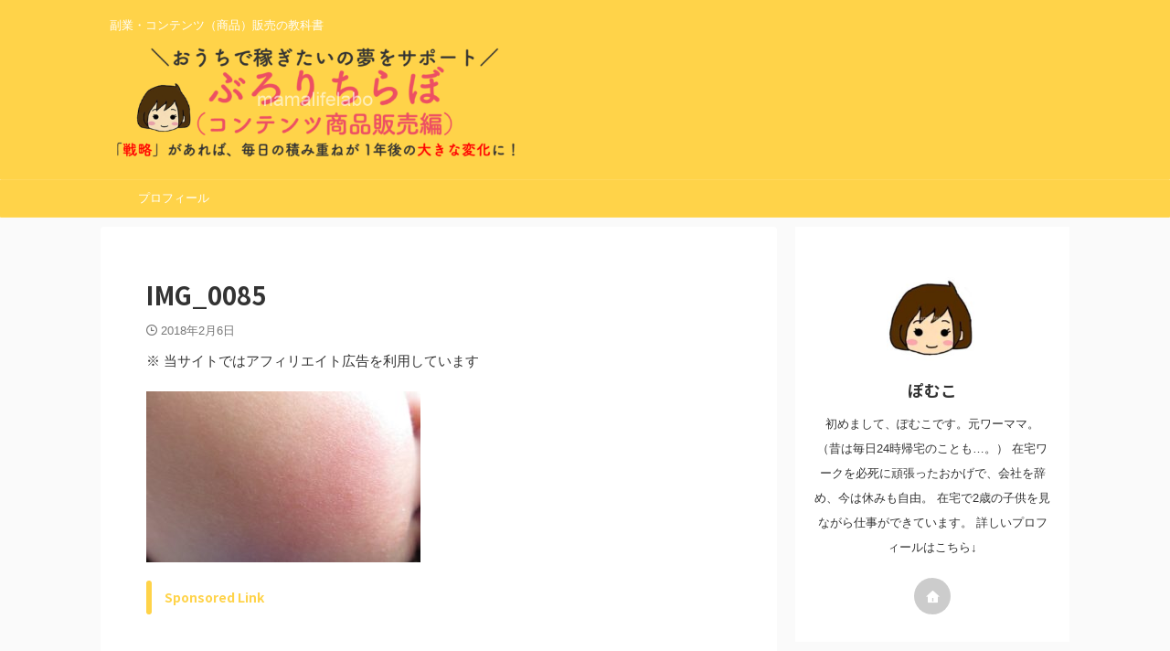

--- FILE ---
content_type: text/html; charset=UTF-8
request_url: https://mamalifelabo.com/img_0085/
body_size: 13421
content:

<!DOCTYPE html>
<!--[if lt IE 7]>
<html class="ie6" lang="ja"
	prefix="og: https://ogp.me/ns#" > <![endif]-->
<!--[if IE 7]>
<html class="i7" lang="ja"
	prefix="og: https://ogp.me/ns#" > <![endif]-->
<!--[if IE 8]>
<html class="ie" lang="ja"
	prefix="og: https://ogp.me/ns#" > <![endif]-->
<!--[if gt IE 8]><!-->
<html lang="ja"
	prefix="og: https://ogp.me/ns#"  class="s-navi-search-overlay  toc-style-default">
	<!--<![endif]-->
	<head prefix="og: http://ogp.me/ns# fb: http://ogp.me/ns/fb# article: http://ogp.me/ns/article#">
		
	<!-- Global site tag (gtag.js) - Google Analytics -->
	<script async src="https://www.googletagmanager.com/gtag/js?id=UA-104101542-6"></script>
	<script>
	  window.dataLayer = window.dataLayer || [];
	  function gtag(){dataLayer.push(arguments);}
	  gtag('js', new Date());

	  gtag('config', 'UA-104101542-6');
	</script>
			<meta charset="UTF-8" >
		<meta name="viewport" content="width=device-width,initial-scale=1.0,user-scalable=no,viewport-fit=cover">
		<meta name="format-detection" content="telephone=no" >
		<meta name="referrer" content="no-referrer-when-downgrade"/>

					<meta name="robots" content="noindex,follow">
		
		<link rel="alternate" type="application/rss+xml" title="ぶろりちらぼーサービス・コンテンツ販売戦略 RSS Feed" href="https://mamalifelabo.com/feed/" />
		<link rel="pingback" href="https://mamalifelabo.com/xmlrpc.php" >
		<!--[if lt IE 9]>
		<script src="https://mamalifelabo.com/wp-content/themes/affinger/js/html5shiv.js"></script>
		<![endif]-->
				
		<!-- All in One SEO 4.1.5.3 -->
		<meta name="robots" content="max-image-preview:large" />
		<meta property="og:locale" content="ja_JP" />
		<meta property="og:site_name" content="ぶろりちらぼーサービス・コンテンツ販売戦略 - 副業・コンテンツ（商品）販売の教科書" />
		<meta property="og:type" content="article" />
		<meta property="og:title" content="IMG_0085 - ぶろりちらぼーサービス・コンテンツ販売戦略" />
		<meta property="article:published_time" content="2018-02-06T14:44:46+00:00" />
		<meta property="article:modified_time" content="2018-02-06T14:44:46+00:00" />
		<meta name="twitter:card" content="summary" />
		<meta name="twitter:domain" content="mamalifelabo.com" />
		<meta name="twitter:title" content="IMG_0085 - ぶろりちらぼーサービス・コンテンツ販売戦略" />
		<script type="application/ld+json" class="aioseo-schema">
			{"@context":"https:\/\/schema.org","@graph":[{"@type":"WebSite","@id":"https:\/\/mamalifelabo.com\/#website","url":"https:\/\/mamalifelabo.com\/","name":"\u3076\u308d\u308a\u3061\u3089\u307c\u30fc\u30b5\u30fc\u30d3\u30b9\u30fb\u30b3\u30f3\u30c6\u30f3\u30c4\u8ca9\u58f2\u6226\u7565","description":"\u526f\u696d\u30fb\u30b3\u30f3\u30c6\u30f3\u30c4\uff08\u5546\u54c1\uff09\u8ca9\u58f2\u306e\u6559\u79d1\u66f8","inLanguage":"ja","publisher":{"@id":"https:\/\/mamalifelabo.com\/#organization"}},{"@type":"Organization","@id":"https:\/\/mamalifelabo.com\/#organization","name":"\u3076\u308d\u308a\u3061\u3089\u307c\u30fc\u30b5\u30fc\u30d3\u30b9\u30fb\u30b3\u30f3\u30c6\u30f3\u30c4\u8ca9\u58f2\u6226\u7565","url":"https:\/\/mamalifelabo.com\/"},{"@type":"BreadcrumbList","@id":"https:\/\/mamalifelabo.com\/img_0085\/#breadcrumblist","itemListElement":[{"@type":"ListItem","@id":"https:\/\/mamalifelabo.com\/#listItem","position":1,"item":{"@type":"WebPage","@id":"https:\/\/mamalifelabo.com\/","name":"\u30db\u30fc\u30e0","description":"\u30de\u30de\u306e\u304a\u5f79\u7acb\u3061\u60c5\u5831","url":"https:\/\/mamalifelabo.com\/"},"nextItem":"https:\/\/mamalifelabo.com\/img_0085\/#listItem"},{"@type":"ListItem","@id":"https:\/\/mamalifelabo.com\/img_0085\/#listItem","position":2,"item":{"@type":"WebPage","@id":"https:\/\/mamalifelabo.com\/img_0085\/","name":"IMG_0085","url":"https:\/\/mamalifelabo.com\/img_0085\/"},"previousItem":"https:\/\/mamalifelabo.com\/#listItem"}]},{"@type":"Person","@id":"https:\/\/mamalifelabo.com\/author\/petitmamadayo\/#author","url":"https:\/\/mamalifelabo.com\/author\/petitmamadayo\/","name":"\u307d\u3080\u3053","image":{"@type":"ImageObject","@id":"https:\/\/mamalifelabo.com\/img_0085\/#authorImage","url":"https:\/\/mamalifelabo.com\/wp-content\/uploads\/2021\/10\/\u30fb\u307b\u309a\u3080\u3053\u4eba-96x96.jpg","width":96,"height":96,"caption":"\u307d\u3080\u3053"}},{"@type":"ItemPage","@id":"https:\/\/mamalifelabo.com\/img_0085\/#itempage","url":"https:\/\/mamalifelabo.com\/img_0085\/","name":"IMG_0085 - \u3076\u308d\u308a\u3061\u3089\u307c\u30fc\u30b5\u30fc\u30d3\u30b9\u30fb\u30b3\u30f3\u30c6\u30f3\u30c4\u8ca9\u58f2\u6226\u7565","inLanguage":"ja","isPartOf":{"@id":"https:\/\/mamalifelabo.com\/#website"},"breadcrumb":{"@id":"https:\/\/mamalifelabo.com\/img_0085\/#breadcrumblist"},"author":"https:\/\/mamalifelabo.com\/author\/petitmamadayo\/#author","creator":"https:\/\/mamalifelabo.com\/author\/petitmamadayo\/#author","datePublished":"2018-02-06T14:44:46+09:00","dateModified":"2018-02-06T14:44:46+09:00"}]}
		</script>
		<!-- All in One SEO -->

<title>IMG_0085 - ぶろりちらぼーサービス・コンテンツ販売戦略</title>
<link rel='dns-prefetch' href='//secure.gravatar.com' />
<link rel='dns-prefetch' href='//ajax.googleapis.com' />
<link rel='dns-prefetch' href='//v0.wordpress.com' />
<link rel='stylesheet' id='wp-customer-reviews-3-frontend-css'  href='https://mamalifelabo.com/wp-content/plugins/wp-customer-reviews/css/wp-customer-reviews.css?ver=3.6.2' type='text/css' media='all' />
<link rel='stylesheet' id='wp-block-library-css'  href='https://mamalifelabo.com/wp-includes/css/dist/block-library/style.min.css?ver=6.0' type='text/css' media='all' />
<style id='wp-block-library-inline-css' type='text/css'>
.has-text-align-justify{text-align:justify;}
</style>
<link rel='stylesheet' id='mediaelement-css'  href='https://mamalifelabo.com/wp-includes/js/mediaelement/mediaelementplayer-legacy.min.css?ver=4.2.16' type='text/css' media='all' />
<link rel='stylesheet' id='wp-mediaelement-css'  href='https://mamalifelabo.com/wp-includes/js/mediaelement/wp-mediaelement.min.css?ver=6.0' type='text/css' media='all' />
<style id='global-styles-inline-css' type='text/css'>
body{--wp--preset--color--black: #000000;--wp--preset--color--cyan-bluish-gray: #abb8c3;--wp--preset--color--white: #ffffff;--wp--preset--color--pale-pink: #f78da7;--wp--preset--color--vivid-red: #cf2e2e;--wp--preset--color--luminous-vivid-orange: #ff6900;--wp--preset--color--luminous-vivid-amber: #fcb900;--wp--preset--color--light-green-cyan: #eefaff;--wp--preset--color--vivid-green-cyan: #00d084;--wp--preset--color--pale-cyan-blue: #1DA1F2;--wp--preset--color--vivid-cyan-blue: #1877f2;--wp--preset--color--vivid-purple: #9b51e0;--wp--preset--color--soft-red: #e92f3d;--wp--preset--color--light-grayish-red: #fdf0f2;--wp--preset--color--vivid-yellow: #ffc107;--wp--preset--color--very-pale-yellow: #fffde7;--wp--preset--color--very-light-gray: #fafafa;--wp--preset--color--very-dark-gray: #313131;--wp--preset--color--original-color-a: #43a047;--wp--preset--color--original-color-b: #795548;--wp--preset--color--original-color-c: #ec407a;--wp--preset--color--original-color-d: #9e9d24;--wp--preset--gradient--vivid-cyan-blue-to-vivid-purple: linear-gradient(135deg,rgba(6,147,227,1) 0%,rgb(155,81,224) 100%);--wp--preset--gradient--light-green-cyan-to-vivid-green-cyan: linear-gradient(135deg,rgb(122,220,180) 0%,rgb(0,208,130) 100%);--wp--preset--gradient--luminous-vivid-amber-to-luminous-vivid-orange: linear-gradient(135deg,rgba(252,185,0,1) 0%,rgba(255,105,0,1) 100%);--wp--preset--gradient--luminous-vivid-orange-to-vivid-red: linear-gradient(135deg,rgba(255,105,0,1) 0%,rgb(207,46,46) 100%);--wp--preset--gradient--very-light-gray-to-cyan-bluish-gray: linear-gradient(135deg,rgb(238,238,238) 0%,rgb(169,184,195) 100%);--wp--preset--gradient--cool-to-warm-spectrum: linear-gradient(135deg,rgb(74,234,220) 0%,rgb(151,120,209) 20%,rgb(207,42,186) 40%,rgb(238,44,130) 60%,rgb(251,105,98) 80%,rgb(254,248,76) 100%);--wp--preset--gradient--blush-light-purple: linear-gradient(135deg,rgb(255,206,236) 0%,rgb(152,150,240) 100%);--wp--preset--gradient--blush-bordeaux: linear-gradient(135deg,rgb(254,205,165) 0%,rgb(254,45,45) 50%,rgb(107,0,62) 100%);--wp--preset--gradient--luminous-dusk: linear-gradient(135deg,rgb(255,203,112) 0%,rgb(199,81,192) 50%,rgb(65,88,208) 100%);--wp--preset--gradient--pale-ocean: linear-gradient(135deg,rgb(255,245,203) 0%,rgb(182,227,212) 50%,rgb(51,167,181) 100%);--wp--preset--gradient--electric-grass: linear-gradient(135deg,rgb(202,248,128) 0%,rgb(113,206,126) 100%);--wp--preset--gradient--midnight: linear-gradient(135deg,rgb(2,3,129) 0%,rgb(40,116,252) 100%);--wp--preset--duotone--dark-grayscale: url('#wp-duotone-dark-grayscale');--wp--preset--duotone--grayscale: url('#wp-duotone-grayscale');--wp--preset--duotone--purple-yellow: url('#wp-duotone-purple-yellow');--wp--preset--duotone--blue-red: url('#wp-duotone-blue-red');--wp--preset--duotone--midnight: url('#wp-duotone-midnight');--wp--preset--duotone--magenta-yellow: url('#wp-duotone-magenta-yellow');--wp--preset--duotone--purple-green: url('#wp-duotone-purple-green');--wp--preset--duotone--blue-orange: url('#wp-duotone-blue-orange');--wp--preset--font-size--small: 0.9px;--wp--preset--font-size--medium: 20px;--wp--preset--font-size--large: 1.5px;--wp--preset--font-size--x-large: 42px;--wp--preset--font-size--st-regular: 1px;--wp--preset--font-size--huge: 3px;}.has-black-color{color: var(--wp--preset--color--black) !important;}.has-cyan-bluish-gray-color{color: var(--wp--preset--color--cyan-bluish-gray) !important;}.has-white-color{color: var(--wp--preset--color--white) !important;}.has-pale-pink-color{color: var(--wp--preset--color--pale-pink) !important;}.has-vivid-red-color{color: var(--wp--preset--color--vivid-red) !important;}.has-luminous-vivid-orange-color{color: var(--wp--preset--color--luminous-vivid-orange) !important;}.has-luminous-vivid-amber-color{color: var(--wp--preset--color--luminous-vivid-amber) !important;}.has-light-green-cyan-color{color: var(--wp--preset--color--light-green-cyan) !important;}.has-vivid-green-cyan-color{color: var(--wp--preset--color--vivid-green-cyan) !important;}.has-pale-cyan-blue-color{color: var(--wp--preset--color--pale-cyan-blue) !important;}.has-vivid-cyan-blue-color{color: var(--wp--preset--color--vivid-cyan-blue) !important;}.has-vivid-purple-color{color: var(--wp--preset--color--vivid-purple) !important;}.has-black-background-color{background-color: var(--wp--preset--color--black) !important;}.has-cyan-bluish-gray-background-color{background-color: var(--wp--preset--color--cyan-bluish-gray) !important;}.has-white-background-color{background-color: var(--wp--preset--color--white) !important;}.has-pale-pink-background-color{background-color: var(--wp--preset--color--pale-pink) !important;}.has-vivid-red-background-color{background-color: var(--wp--preset--color--vivid-red) !important;}.has-luminous-vivid-orange-background-color{background-color: var(--wp--preset--color--luminous-vivid-orange) !important;}.has-luminous-vivid-amber-background-color{background-color: var(--wp--preset--color--luminous-vivid-amber) !important;}.has-light-green-cyan-background-color{background-color: var(--wp--preset--color--light-green-cyan) !important;}.has-vivid-green-cyan-background-color{background-color: var(--wp--preset--color--vivid-green-cyan) !important;}.has-pale-cyan-blue-background-color{background-color: var(--wp--preset--color--pale-cyan-blue) !important;}.has-vivid-cyan-blue-background-color{background-color: var(--wp--preset--color--vivid-cyan-blue) !important;}.has-vivid-purple-background-color{background-color: var(--wp--preset--color--vivid-purple) !important;}.has-black-border-color{border-color: var(--wp--preset--color--black) !important;}.has-cyan-bluish-gray-border-color{border-color: var(--wp--preset--color--cyan-bluish-gray) !important;}.has-white-border-color{border-color: var(--wp--preset--color--white) !important;}.has-pale-pink-border-color{border-color: var(--wp--preset--color--pale-pink) !important;}.has-vivid-red-border-color{border-color: var(--wp--preset--color--vivid-red) !important;}.has-luminous-vivid-orange-border-color{border-color: var(--wp--preset--color--luminous-vivid-orange) !important;}.has-luminous-vivid-amber-border-color{border-color: var(--wp--preset--color--luminous-vivid-amber) !important;}.has-light-green-cyan-border-color{border-color: var(--wp--preset--color--light-green-cyan) !important;}.has-vivid-green-cyan-border-color{border-color: var(--wp--preset--color--vivid-green-cyan) !important;}.has-pale-cyan-blue-border-color{border-color: var(--wp--preset--color--pale-cyan-blue) !important;}.has-vivid-cyan-blue-border-color{border-color: var(--wp--preset--color--vivid-cyan-blue) !important;}.has-vivid-purple-border-color{border-color: var(--wp--preset--color--vivid-purple) !important;}.has-vivid-cyan-blue-to-vivid-purple-gradient-background{background: var(--wp--preset--gradient--vivid-cyan-blue-to-vivid-purple) !important;}.has-light-green-cyan-to-vivid-green-cyan-gradient-background{background: var(--wp--preset--gradient--light-green-cyan-to-vivid-green-cyan) !important;}.has-luminous-vivid-amber-to-luminous-vivid-orange-gradient-background{background: var(--wp--preset--gradient--luminous-vivid-amber-to-luminous-vivid-orange) !important;}.has-luminous-vivid-orange-to-vivid-red-gradient-background{background: var(--wp--preset--gradient--luminous-vivid-orange-to-vivid-red) !important;}.has-very-light-gray-to-cyan-bluish-gray-gradient-background{background: var(--wp--preset--gradient--very-light-gray-to-cyan-bluish-gray) !important;}.has-cool-to-warm-spectrum-gradient-background{background: var(--wp--preset--gradient--cool-to-warm-spectrum) !important;}.has-blush-light-purple-gradient-background{background: var(--wp--preset--gradient--blush-light-purple) !important;}.has-blush-bordeaux-gradient-background{background: var(--wp--preset--gradient--blush-bordeaux) !important;}.has-luminous-dusk-gradient-background{background: var(--wp--preset--gradient--luminous-dusk) !important;}.has-pale-ocean-gradient-background{background: var(--wp--preset--gradient--pale-ocean) !important;}.has-electric-grass-gradient-background{background: var(--wp--preset--gradient--electric-grass) !important;}.has-midnight-gradient-background{background: var(--wp--preset--gradient--midnight) !important;}.has-small-font-size{font-size: var(--wp--preset--font-size--small) !important;}.has-medium-font-size{font-size: var(--wp--preset--font-size--medium) !important;}.has-large-font-size{font-size: var(--wp--preset--font-size--large) !important;}.has-x-large-font-size{font-size: var(--wp--preset--font-size--x-large) !important;}
</style>
<link rel='stylesheet' id='yyi_rinker_stylesheet-css'  href='https://mamalifelabo.com/wp-content/plugins/yyi-rinker/css/style.css?v=1.1.4&#038;ver=6.0' type='text/css' media='all' />
<link rel='stylesheet' id='st-affiliate-manager-common-css'  href='https://mamalifelabo.com/wp-content/plugins/st-affiliate-manager/Resources/assets/css/common.css?ver=20211006' type='text/css' media='all' />
<link rel='stylesheet' id='st-pv-monitor-shortcode-css'  href='https://mamalifelabo.com/wp-content/plugins/st-pv-monitor/Resources/assets/css/shortcode.css?ver=20201211' type='text/css' media='all' />
<link rel='stylesheet' id='st-pv-monitor-common-css'  href='https://mamalifelabo.com/wp-content/plugins/st-pv-monitor/Resources/assets/css/common.css?ver=20201211' type='text/css' media='all' />
<link rel='stylesheet' id='normalize-css'  href='https://mamalifelabo.com/wp-content/themes/affinger/css/normalize.css?ver=1.5.9' type='text/css' media='all' />
<link rel='stylesheet' id='st_svg-css'  href='https://mamalifelabo.com/wp-content/themes/affinger/st_svg/style.css?ver=6.0' type='text/css' media='all' />
<link rel='stylesheet' id='slick-css'  href='https://mamalifelabo.com/wp-content/themes/affinger/vendor/slick/slick.css?ver=1.8.0' type='text/css' media='all' />
<link rel='stylesheet' id='slick-theme-css'  href='https://mamalifelabo.com/wp-content/themes/affinger/vendor/slick/slick-theme.css?ver=1.8.0' type='text/css' media='all' />
<link rel='stylesheet' id='fonts-googleapis-notosansjp-css'  href='//fonts.googleapis.com/css?family=Noto+Sans+JP%3A400%2C700&#038;display=swap&#038;subset=japanese&#038;ver=6.0' type='text/css' media='all' />
<link rel='stylesheet' id='style-css'  href='https://mamalifelabo.com/wp-content/themes/affinger/style.css?ver=6.0' type='text/css' media='all' />
<link rel='stylesheet' id='child-style-css'  href='https://mamalifelabo.com/wp-content/themes/affinger-child/style.css?ver=6.0' type='text/css' media='all' />
<link rel='stylesheet' id='single-css'  href='https://mamalifelabo.com/wp-content/themes/affinger/st-rankcss.php' type='text/css' media='all' />
<link rel='stylesheet' id='aurora-heatmap-css'  href='https://mamalifelabo.com/wp-content/plugins/aurora-heatmap/style.css?ver=1.5.3' type='text/css' media='all' />
<link rel='stylesheet' id='st-themecss-css'  href='https://mamalifelabo.com/wp-content/themes/affinger/st-themecss-loader.php?ver=6.0' type='text/css' media='all' />
<link rel='stylesheet' id='jetpack_css-css'  href='https://mamalifelabo.com/wp-content/plugins/jetpack/css/jetpack.css?ver=10.4.2' type='text/css' media='all' />
<script type='text/javascript' src='//ajax.googleapis.com/ajax/libs/jquery/1.11.3/jquery.min.js?ver=1.11.3' id='jquery-js'></script>
<script type='text/javascript' src='https://mamalifelabo.com/wp-content/plugins/wp-customer-reviews/js/wp-customer-reviews.js?ver=3.6.2' id='wp-customer-reviews-3-frontend-js'></script>
<script type='text/javascript' src='https://mamalifelabo.com/wp-content/plugins/aurora-heatmap/js/mobile-detect.min.js?ver=1.4.4' id='mobile-detect-js'></script>
<script type='text/javascript' id='aurora-heatmap-reporter-js-extra'>
/* <![CDATA[ */
var aurora_heatmap_reporter = {"ajax_url":"https:\/\/mamalifelabo.com\/wp-admin\/admin-ajax.php","action":"aurora_heatmap","interval":"10","stacks":"10","reports":"click_pc,click_mobile","debug":"0","ajax_delay_time":"3000"};
/* ]]> */
</script>
<script type='text/javascript' src='https://mamalifelabo.com/wp-content/plugins/aurora-heatmap/js/reporter.js?ver=1.5.3' id='aurora-heatmap-reporter-js'></script>
<link rel="https://api.w.org/" href="https://mamalifelabo.com/wp-json/" /><link rel="alternate" type="application/json" href="https://mamalifelabo.com/wp-json/wp/v2/media/3855" /><link rel='shortlink' href='https://wp.me/aaOyFt-10b' />
<link rel="alternate" type="application/json+oembed" href="https://mamalifelabo.com/wp-json/oembed/1.0/embed?url=https%3A%2F%2Fmamalifelabo.com%2Fimg_0085%2F" />
<link rel="alternate" type="text/xml+oembed" href="https://mamalifelabo.com/wp-json/oembed/1.0/embed?url=https%3A%2F%2Fmamalifelabo.com%2Fimg_0085%2F&#038;format=xml" />
<script type="text/javascript" language="javascript">
    var vc_pid = "885320921";
</script><script type="text/javascript" src="//aml.valuecommerce.com/vcdal.js" async></script><style>
.yyi-rinker-images {
    display: flex;
    justify-content: center;
    align-items: center;
    position: relative;

}
div.yyi-rinker-image img.yyi-rinker-main-img.hidden {
    display: none;
}

.yyi-rinker-images-arrow {
    cursor: pointer;
    position: absolute;
    top: 50%;
    display: block;
    margin-top: -11px;
    opacity: 0.6;
    width: 22px;
}

.yyi-rinker-images-arrow-left{
    left: -10px;
}
.yyi-rinker-images-arrow-right{
    right: -10px;
}

.yyi-rinker-images-arrow-left.hidden {
    display: none;
}

.yyi-rinker-images-arrow-right.hidden {
    display: none;
}
div.yyi-rinker-contents.yyi-rinker-design-tate  div.yyi-rinker-box{
    flex-direction: column;
}

div.yyi-rinker-contents.yyi-rinker-design-slim div.yyi-rinker-box .yyi-rinker-links {
    flex-direction: column;
}

div.yyi-rinker-contents.yyi-rinker-design-slim div.yyi-rinker-info {
    width: 100%;
}

div.yyi-rinker-contents.yyi-rinker-design-slim .yyi-rinker-title {
    text-align: center;
}

div.yyi-rinker-contents.yyi-rinker-design-slim .yyi-rinker-links {
    text-align: center;
}
div.yyi-rinker-contents.yyi-rinker-design-slim .yyi-rinker-image {
    margin: auto;
}

div.yyi-rinker-contents.yyi-rinker-design-slim div.yyi-rinker-info ul.yyi-rinker-links li {
	align-self: stretch;
}
div.yyi-rinker-contents.yyi-rinker-design-slim div.yyi-rinker-box div.yyi-rinker-info {
	padding: 0;
}
div.yyi-rinker-contents.yyi-rinker-design-slim div.yyi-rinker-box {
	flex-direction: column;
	padding: 14px 5px 0;
}

.yyi-rinker-design-slim div.yyi-rinker-box div.yyi-rinker-info {
	text-align: center;
}

.yyi-rinker-design-slim div.price-box span.price {
	display: block;
}

div.yyi-rinker-contents.yyi-rinker-design-slim div.yyi-rinker-info div.yyi-rinker-title a{
	font-size:16px;
}

div.yyi-rinker-contents.yyi-rinker-design-slim ul.yyi-rinker-links li.amazonkindlelink:before,  div.yyi-rinker-contents.yyi-rinker-design-slim ul.yyi-rinker-links li.amazonlink:before,  div.yyi-rinker-contents.yyi-rinker-design-slim ul.yyi-rinker-links li.rakutenlink:before,  div.yyi-rinker-contents.yyi-rinker-design-slim ul.yyi-rinker-links li.yahoolink:before {
	font-size:12px;
}

div.yyi-rinker-contents.yyi-rinker-design-slim ul.yyi-rinker-links li a {
	font-size: 13px;
}
.entry-content ul.yyi-rinker-links li {
	padding: 0;
}

				</style><style type='text/css'>img#wpstats{display:none}</style>
		<meta name="google-site-verification" content="imSa_a1HP82dMwv8oR7F3BkVo53ZMZE6YBqOLuhxAms" />
<style type="text/css">.broken_link, a.broken_link {
	text-decoration: line-through;
}</style><link rel="icon" href="https://mamalifelabo.com/wp-content/uploads/2021/10/cropped-・喜ぶ-32x32.png?v=1634864110" sizes="32x32" />
<link rel="icon" href="https://mamalifelabo.com/wp-content/uploads/2021/10/cropped-・喜ぶ-192x192.png?v=1634864110" sizes="192x192" />
<link rel="apple-touch-icon" href="https://mamalifelabo.com/wp-content/uploads/2021/10/cropped-・喜ぶ-180x180.png?v=1634864110" />
<meta name="msapplication-TileImage" content="https://mamalifelabo.com/wp-content/uploads/2021/10/cropped-・喜ぶ-270x270.png?v=1634864110" />
		
<!-- OGP -->

<meta property="og:type" content="article">
<meta property="og:title" content="IMG_0085">
<meta property="og:url" content="https://mamalifelabo.com/img_0085/">
<meta property="og:description" content="">
<meta property="og:site_name" content="ぶろりちらぼーサービス・コンテンツ販売戦略">
<meta property="og:image" content="https://mamalifelabo.com/wp-content/uploads/2018/02/IMG_0085-300x187.jpg">


	<meta property="article:published_time" content="2018-02-06T23:44:46+09:00" />
		<meta property="article:author" content="ぽむこ" />

				<meta name="twitter:card" content="summary_large_image">
	
	<meta name="twitter:site" content="@pomukoburorich">
	<meta name="twitter:title" content="IMG_0085">
	<meta name="twitter:description" content="">
	<meta name="twitter:image" content="https://mamalifelabo.com/wp-content/uploads/2018/02/IMG_0085-300x187.jpg">
<!-- /OGP -->
		


<script>
	(function (window, document, $, undefined) {
		'use strict';

		var SlideBox = (function () {
			/**
			 * @param $element
			 *
			 * @constructor
			 */
			function SlideBox($element) {
				this._$element = $element;
			}

			SlideBox.prototype.$content = function () {
				return this._$element.find('[data-st-slidebox-content]');
			};

			SlideBox.prototype.$toggle = function () {
				return this._$element.find('[data-st-slidebox-toggle]');
			};

			SlideBox.prototype.$icon = function () {
				return this._$element.find('[data-st-slidebox-icon]');
			};

			SlideBox.prototype.$text = function () {
				return this._$element.find('[data-st-slidebox-text]');
			};

			SlideBox.prototype.is_expanded = function () {
				return !!(this._$element.filter('[data-st-slidebox-expanded="true"]').length);
			};

			SlideBox.prototype.expand = function () {
				var self = this;

				this.$content().slideDown()
					.promise()
					.then(function () {
						var $icon = self.$icon();
						var $text = self.$text();

						$icon.removeClass($icon.attr('data-st-slidebox-icon-collapsed'))
							.addClass($icon.attr('data-st-slidebox-icon-expanded'))

						$text.text($text.attr('data-st-slidebox-text-expanded'))

						self._$element.removeClass('is-collapsed')
							.addClass('is-expanded');

						self._$element.attr('data-st-slidebox-expanded', 'true');
					});
			};

			SlideBox.prototype.collapse = function () {
				var self = this;

				this.$content().slideUp()
					.promise()
					.then(function () {
						var $icon = self.$icon();
						var $text = self.$text();

						$icon.removeClass($icon.attr('data-st-slidebox-icon-expanded'))
							.addClass($icon.attr('data-st-slidebox-icon-collapsed'))

						$text.text($text.attr('data-st-slidebox-text-collapsed'))

						self._$element.removeClass('is-expanded')
							.addClass('is-collapsed');

						self._$element.attr('data-st-slidebox-expanded', 'false');
					});
			};

			SlideBox.prototype.toggle = function () {
				if (this.is_expanded()) {
					this.collapse();
				} else {
					this.expand();
				}
			};

			SlideBox.prototype.add_event_listeners = function () {
				var self = this;

				this.$toggle().on('click', function (event) {
					self.toggle();
				});
			};

			SlideBox.prototype.initialize = function () {
				this.add_event_listeners();
			};

			return SlideBox;
		}());

		function on_ready() {
			var slideBoxes = [];

			$('[data-st-slidebox]').each(function () {
				var $element = $(this);
				var slideBox = new SlideBox($element);

				slideBoxes.push(slideBox);

				slideBox.initialize();
			});

			return slideBoxes;
		}

		$(on_ready);
	}(window, window.document, jQuery));
</script>

	<script>
		jQuery(function(){
		jQuery('.post h2:not([class^="is-style-st-heading-custom-"]):not([class*=" is-style-st-heading-custom-"]):not(.st-css-no2) , .h2modoki').wrapInner('<span class="st-dash-design"></span>');
		})
	</script>
<script>
jQuery(function(){
  jQuery('#st-tab-menu li').on('click', function(){
    if(jQuery(this).not('active')){
      jQuery(this).addClass('active').siblings('li').removeClass('active');
      var index = jQuery('#st-tab-menu li').index(this);
      jQuery('#st-tab-menu + #st-tab-box div').eq(index).addClass('active').siblings('div').removeClass('active');
    }
  });
});
</script>

<script>
	jQuery(function(){
		jQuery("#toc_container:not(:has(ul ul))").addClass("only-toc");
		jQuery(".st-ac-box ul:has(.cat-item)").each(function(){
			jQuery(this).addClass("st-ac-cat");
		});
	});
</script>

<script>
	jQuery(function(){
						jQuery('.st-star').parent('.rankh4').css('padding-bottom','5px'); // スターがある場合のランキング見出し調整
	});
</script>



	<script>
		$(function() {
			$('.is-style-st-paragraph-kaiwa').wrapInner('<span class="st-paragraph-kaiwa-text">');
		});
	</script>

	<script>
		$(function() {
			$('.is-style-st-paragraph-kaiwa-b').wrapInner('<span class="st-paragraph-kaiwa-text">');
		});
	</script>

<script>
	/* 段落スタイルを調整 */
	$(function() {
		$( '[class^="is-style-st-paragraph-"],[class*=" is-style-st-paragraph-"]' ).wrapInner( '<span class="st-noflex"></span>' );
	});
</script>

	<script>
		jQuery(function($) {
			$("p:empty").remove();
		});
	</script>

			</head>
	<body class="attachment attachment-template-default single single-attachment postid-3855 attachmentid-3855 attachment-jpeg not-front-page" >
				<div id="st-ami">
				<div id="wrapper" class="">
				<div id="wrapper-in">
					
<header id="">
	<div id="header-full">
		<div id="headbox-bg">
			<div id="headbox">

					<nav id="s-navi" class="pcnone" data-st-nav data-st-nav-type="normal">
		<dl class="acordion is-active" data-st-nav-primary>
			<dt class="trigger">
				<p class="acordion_button"><span class="op op-menu"><i class="st-fa st-svg-menu"></i></span></p>

				
									<div id="st-mobile-logo"></div>
				
				<!-- 追加メニュー -->
				
				<!-- 追加メニュー2 -->
				
			</dt>

			<dd class="acordion_tree">
				<div class="acordion_tree_content">

					

												<div class="menu-%e3%82%b0%e3%83%ad%e3%83%bc%e3%83%90%e3%83%ab%e3%83%8a%e3%83%93%e3%82%b2%e3%83%bc%e3%82%b7%e3%83%a7%e3%83%b3-container"><ul id="menu-%e3%82%b0%e3%83%ad%e3%83%bc%e3%83%90%e3%83%ab%e3%83%8a%e3%83%93%e3%82%b2%e3%83%bc%e3%82%b7%e3%83%a7%e3%83%b3" class="menu"><li id="menu-item-9877" class="menu-item menu-item-type-post_type menu-item-object-page menu-item-9877"><a href="https://mamalifelabo.com/?page_id=9163"><span class="menu-item-label">プロフィール</span></a></li>
</ul></div>						<div class="clear"></div>

					
				</div>
			</dd>

					</dl>

					</nav>

									<div id="header-l">
						
						<div id="st-text-logo">
							
    
		
			<!-- キャプション -->
			
				          		 	 <p class="descr sitenametop">
           		     	副業・コンテンツ（商品）販売の教科書           			 </p>
				
			
			<!-- ロゴ又はブログ名 -->
			          		  <p class="sitename"><a href="https://mamalifelabo.com/">
              		                    		  <img class="sitename-bottom" alt="ぶろりちらぼーサービス・コンテンツ販売戦略" src="https://mamalifelabo.com/wp-content/uploads/2021/10/商品販売トップバナー２-のコピー.png" >
               		           		  </a></p>
        				<!-- ロゴ又はブログ名ここまで -->

		
	
						</div>
					</div><!-- /#header-l -->
				
				<div id="header-r" class="smanone">
					
				</div><!-- /#header-r -->

			</div><!-- /#headbox -->
		</div><!-- /#headbox-bg clearfix -->

		
		
		
		
			

<div id="gazou-wide">
			<div id="st-menubox">
			<div id="st-menuwide">
				<nav class="smanone clearfix"><ul id="menu-%e3%82%b0%e3%83%ad%e3%83%bc%e3%83%90%e3%83%ab%e3%83%8a%e3%83%93%e3%82%b2%e3%83%bc%e3%82%b7%e3%83%a7%e3%83%b3-1" class="menu"><li class="menu-item menu-item-type-post_type menu-item-object-page menu-item-9877"><a href="https://mamalifelabo.com/?page_id=9163">プロフィール</a></li>
</ul></nav>			</div>
		</div>
						<div id="st-headerbox">
				<div id="st-header">
				</div>
			</div>
			</div>
	
	</div><!-- #header-full -->

	





</header>

					<div id="content-w">

					
					
	
			<div id="st-header-post-under-box" class="st-header-post-no-data "
		     style="">
			<div class="st-dark-cover">
							</div>
		</div>
	
<div id="content" class="clearfix">
	<div id="contentInner">
		<main>
			<article>
														<div id="post-3855" class="post st-custom post-3855 attachment type-attachment status-inherit hentry">
				
					
																
					
					<!--ぱんくず -->
										<!--/ ぱんくず -->

					<!--ループ開始 -->
										
																									<p class="st-catgroup">
															</p>
						
						<h1 class="entry-title">IMG_0085</h1>

							<div class="blogbox ">
		<p><span class="kdate">
								<i class="st-fa st-svg-clock-o"></i><time class="updated" datetime="2018-02-06T23:44:46+0900">2018年2月6日</time>
						</span></p>
	</div>
					
																		<div id="text-5" class="st-widgets-box post-widgets-middle widget_text">			<div class="textwidget"><p>※ 当サイトではアフィリエイト広告を利用しています</p>
</div>
		</div>											
					
					<div class="mainbox">
						<div id="nocopy" ><!-- コピー禁止エリアここから -->
							
							
							
							<div class="entry-content">
								<p class="attachment"><a href='https://mamalifelabo.com/wp-content/uploads/2018/02/IMG_0085.jpg'><img width="300" height="187" src="https://mamalifelabo.com/wp-content/uploads/2018/02/IMG_0085-300x187.jpg" class="attachment-medium size-medium" alt="" srcset="https://mamalifelabo.com/wp-content/uploads/2018/02/IMG_0085-300x187.jpg 300w, https://mamalifelabo.com/wp-content/uploads/2018/02/IMG_0085-768x480.jpg 768w, https://mamalifelabo.com/wp-content/uploads/2018/02/IMG_0085-1024x640.jpg 1024w" sizes="(max-width: 300px) 100vw, 300px" /></a></p>
							</div>
						</div><!-- コピー禁止エリアここまで -->

												
					<div class="adbox">
				
									<p class="st-widgets-title">Sponsored Link</p>			<div class="textwidget"><p><script async src="//pagead2.googlesyndication.com/pagead/js/adsbygoogle.js"></script><br />
<!-- ままらいふらぼ１新 --><br />
<ins class="adsbygoogle"
     style="display:inline-block;width:336px;height:280px"
     data-ad-client="ca-pub-3204983661741867"
     data-ad-slot="1155696351"></ins><br />
<script>
(adsbygoogle = window.adsbygoogle || []).push({});
</script></p>
</div>
							
	
									<div style="padding-top:10px;">
						
					<p class="st-widgets-title">Sponsored Link</p>			<div class="textwidget"><p><script async src="//pagead2.googlesyndication.com/pagead/js/adsbygoogle.js"></script><br />
<!-- ままらいふらぼ２新 --><br />
<ins class="adsbygoogle"
     style="display:inline-block;width:336px;height:280px"
     data-ad-client="ca-pub-3204983661741867"
     data-ad-slot="7968516713"></ins><br />
<script>
(adsbygoogle = window.adsbygoogle || []).push({});
</script></p>
</div>
				
	
					</div>
							</div>
			

						
					</div><!-- .mainboxここまで -->

																
					
					
	
	<div class="sns st-sns-singular">
	<ul class="clearfix">
					<!--ツイートボタン-->
			<li class="twitter">
			<a rel="nofollow" onclick="window.open('//twitter.com/intent/tweet?url=https%3A%2F%2Fmamalifelabo.com%2Fimg_0085%2F&hashtags=ぶろりちらぼ（商品・コンテンツ販売戦略）&text=IMG_0085&via=pomukoburorich&tw_p=tweetbutton', '', 'width=500,height=450'); return false;"><i class="st-fa st-svg-twitter"></i><span class="snstext " >Twitter</span></a>
			</li>
		
					<!--シェアボタン-->
			<li class="facebook">
			<a href="//www.facebook.com/sharer.php?src=bm&u=https%3A%2F%2Fmamalifelabo.com%2Fimg_0085%2F&t=IMG_0085" target="_blank" rel="nofollow noopener"><i class="st-fa st-svg-facebook"></i><span class="snstext " >Share</span>
			</a>
			</li>
		
					<!--ポケットボタン-->
			<li class="pocket">
			<a rel="nofollow" onclick="window.open('//getpocket.com/edit?url=https%3A%2F%2Fmamalifelabo.com%2Fimg_0085%2F&title=IMG_0085', '', 'width=500,height=350'); return false;"><i class="st-fa st-svg-get-pocket"></i><span class="snstext " >Pocket</span></a></li>
		
					<!--はてブボタン-->
			<li class="hatebu">
				<a href="//b.hatena.ne.jp/entry/https://mamalifelabo.com/img_0085/" class="hatena-bookmark-button" data-hatena-bookmark-layout="simple" title="IMG_0085" rel="nofollow"><i class="st-fa st-svg-hateb"></i><span class="snstext " >Hatena</span>
				</a><script type="text/javascript" src="//b.st-hatena.com/js/bookmark_button.js" charset="utf-8" async="async"></script>

			</li>
		
		
					<!--LINEボタン-->
			<li class="line">
			<a href="//line.me/R/msg/text/?IMG_0085%0Ahttps%3A%2F%2Fmamalifelabo.com%2Fimg_0085%2F" target="_blank" rel="nofollow noopener"><i class="st-fa st-svg-line" aria-hidden="true"></i><span class="snstext" >LINE</span></a>
			</li>
		
		
					<!--URLコピーボタン-->
			<li class="share-copy">
			<a href="#" rel="nofollow" data-st-copy-text="IMG_0085 / https://mamalifelabo.com/img_0085/"><i class="st-fa st-svg-clipboard"></i><span class="snstext" >URLコピー</span></a>
			</li>
		
	</ul>

	</div>

						<div class="st-author-box">
	<ul id="st-tab-menu">
		<li class="active"><i class="st-fa st-svg-user st-css-no" aria-hidden="true"></i>この記事を書いた人</li>
			</ul>

	<div id="st-tab-box" class="clearfix">
		<div class="active">
			<dl>
			<dt>
				<a rel="nofollow" href="https://mamalifelabo.com/author/petitmamadayo/">
											<img alt='' src='https://mamalifelabo.com/wp-content/uploads/2021/10/・ぽむこ人-80x80.jpg' srcset='https://mamalifelabo.com/wp-content/uploads/2021/10/・ぽむこ人-160x160.jpg 2x' class='avatar avatar-80 photo' height='80' width='80' />									</a>
			</dt>
			<dd>
				<p class="st-author-nickname">ぽむこ</p>
				<p class="st-author-description">初めまして、ぽむこです。元ワーママ。
（昔は毎日24時帰宅のことも…。）

在宅ワークを必死に頑張ったおかげで、会社を辞め、今は休みも自由。
在宅で2歳の子供を見ながら仕事ができています。
詳しいプロフィールはこちら↓</p>
				<p class="st-author-sns">
																															<a rel="nofollow" class="st-author-homepage" href="https://mamalifelabo.com/prifile/"><i class="st-fa st-svg-home" aria-hidden="true"></i></a>
									</p>
			</dd>
			</dl>
		</div>

			</div>
</div>
					
											<p class="tagst">
							<i class="st-fa st-svg-folder-open-o" aria-hidden="true"></i>-<br/>
													</p>
					
					<aside>
						<p class="author" style="display:none;"><a href="https://mamalifelabo.com/author/petitmamadayo/" title="ぽむこ" class="vcard author"><span class="fn">ぽむこ</span></a></p>
																		<!--ループ終了-->

						
						<!--関連記事-->
						
	
	<h4 class="point"><span class="point-in">関連記事</span></h4>

	
<div class="kanren" data-st-load-more-content
     data-st-load-more-id="96808c42-a396-4741-9af4-1a6067b92f65">
			
			
			
			<dl class="clearfix">
				<dt><a href="https://mamalifelabo.com/blog-or-contentshanbai/">
						
															<img width="150" height="150" src="https://mamalifelabo.com/wp-content/uploads/2021/12/ブログ　VS-コンテンツ販売.001-150x150.jpeg?v=1638844010" class="attachment-st_thumb150 size-st_thumb150 wp-post-image" alt="" loading="lazy" srcset="https://mamalifelabo.com/wp-content/uploads/2021/12/ブログ　VS-コンテンツ販売.001-150x150.jpeg?v=1638844010 150w, https://mamalifelabo.com/wp-content/uploads/2021/12/ブログ　VS-コンテンツ販売.001-100x100.jpeg?v=1638844010 100w, https://mamalifelabo.com/wp-content/uploads/2021/12/ブログ　VS-コンテンツ販売.001-45x45.jpeg?v=1638844010 45w" sizes="(max-width: 150px) 100vw, 150px" />							
											</a></dt>
				<dd>
					
	
	<p class="st-catgroup itiran-category">
		<a href="https://mamalifelabo.com/category/hanbai-method/" title="View all posts in ②コンテンツ販売の方法" rel="category tag"><span class="catname st-catid39">②コンテンツ販売の方法</span></a>	</p>

					<h5 class="kanren-t">
						<a href="https://mamalifelabo.com/blog-or-contentshanbai/">【ブログ VS コンテンツ販売】ワーママ・主婦（女性）の在宅ワークにはどっちがおすすめ？</a>
					</h5>

						<div class="st-excerpt smanone">
		<p>個人で１から商品販売を始めた、１人起業で月商6桁〜7桁のフリーランス。 モットーは「お客様Win 販売者Win」の商売をすること。 １児の母でもあるので「家族に何かあったとき」にすぐ対応できるために、 ... </p>
	</div>

					
				</dd>
			</dl>
		
			
			
			<dl class="clearfix">
				<dt><a href="https://mamalifelabo.com/twitter-zidouka/">
						
							
																	<img src="https://mamalifelabo.com/wp-content/uploads/2019/11/C45D1CF7-15D2-4A74-9A8A-E8C9E119EC3C.png" alt="no image"
									     title="no image" width="100" height="100"/>
								
							
											</a></dt>
				<dd>
					
	
	<p class="st-catgroup itiran-category">
		<a href="https://mamalifelabo.com/category/hanbai-method/" title="View all posts in ②コンテンツ販売の方法" rel="category tag"><span class="catname st-catid39">②コンテンツ販売の方法</span></a>	</p>

					<h5 class="kanren-t">
						<a href="https://mamalifelabo.com/twitter-zidouka/">【時間のない個人向け】Twitter集客を自動化させて「1日15分の作業」で効率よく稼ぐ方法３ステップ（やり方）を暴露</a>
					</h5>

						<div class="st-excerpt smanone">
		<p>この記事は「なんとなく毎日ツイートして、時間を削りながらも、フォロワー増やしに必死になる」方法ではなく、 「時間のない個人事業主」が、「結果を出すために」「 Twitter 集客を最大限効率化（自動化 ... </p>
	</div>

					
				</dd>
			</dl>
		
			
			
			<dl class="clearfix">
				<dt><a href="https://mamalifelabo.com/neta-sagasikata/">
						
															<img width="150" height="150" src="https://mamalifelabo.com/wp-content/uploads/2022/01/ネタ.001-150x150.jpeg?v=1641448281" class="attachment-st_thumb150 size-st_thumb150 wp-post-image" alt="" loading="lazy" srcset="https://mamalifelabo.com/wp-content/uploads/2022/01/ネタ.001-150x150.jpeg?v=1641448281 150w, https://mamalifelabo.com/wp-content/uploads/2022/01/ネタ.001-100x100.jpeg?v=1641448281 100w, https://mamalifelabo.com/wp-content/uploads/2022/01/ネタ.001-45x45.jpeg?v=1641448281 45w" sizes="(max-width: 150px) 100vw, 150px" />							
											</a></dt>
				<dd>
					
	
	<p class="st-catgroup itiran-category">
		<a href="https://mamalifelabo.com/category/hanbai-method/" title="View all posts in ②コンテンツ販売の方法" rel="category tag"><span class="catname st-catid39">②コンテンツ販売の方法</span></a>	</p>

					<h5 class="kanren-t">
						<a href="https://mamalifelabo.com/neta-sagasikata/">「ブログ・Twitter・メルマガに書くネタがない」を解決し、発信を継続できる３つのコツと１つの重要な視点とは？</a>
					</h5>

						<div class="st-excerpt smanone">
		<p>個人で１から商品販売を始めた、１人起業で月商6桁〜7桁のフリーランス。 モットーは「お客様Win 販売者Win」の商売をすること。 １児の母でもあるので「家族に何かあったとき」にすぐ対応できるために、 ... </p>
	</div>

					
				</dd>
			</dl>
		
			
			
			<dl class="clearfix">
				<dt><a href="https://mamalifelabo.com/twitter-coconala/">
						
							
																	<img src="https://mamalifelabo.com/wp-content/uploads/2019/11/C45D1CF7-15D2-4A74-9A8A-E8C9E119EC3C.png" alt="no image"
									     title="no image" width="100" height="100"/>
								
							
											</a></dt>
				<dd>
					
	
	<p class="st-catgroup itiran-category">
		<a href="https://mamalifelabo.com/category/hanbai-method/" title="View all posts in ②コンテンツ販売の方法" rel="category tag"><span class="catname st-catid39">②コンテンツ販売の方法</span></a>	</p>

					<h5 class="kanren-t">
						<a href="https://mamalifelabo.com/twitter-coconala/">【危険】ココナラでTwitter外注運用を頼んだ結果…拡散効果はあったけど、注意点がポロポロ出てきたのでシェアします</a>
					</h5>

						<div class="st-excerpt smanone">
		<p>個人で１から商品販売を始めた、１人起業で月商6桁〜7桁のフリーランス。 モットーは「お客様Win 販売者Win」の商売をすること。 １児の母でもあるので「家族に何かあったとき」にすぐ対応できるために、 ... </p>
	</div>

					
				</dd>
			</dl>
		
			
			
			<dl class="clearfix">
				<dt><a href="https://mamalifelabo.com/socialdog-taikendan/">
						
															<img width="150" height="150" src="https://mamalifelabo.com/wp-content/uploads/2021/10/ブログ画像.001-150x150.jpeg?v=1633565235" class="attachment-st_thumb150 size-st_thumb150 wp-post-image" alt="" loading="lazy" srcset="https://mamalifelabo.com/wp-content/uploads/2021/10/ブログ画像.001-150x150.jpeg?v=1633565235 150w, https://mamalifelabo.com/wp-content/uploads/2021/10/ブログ画像.001-100x100.jpeg?v=1633565235 100w, https://mamalifelabo.com/wp-content/uploads/2021/10/ブログ画像.001-45x45.jpeg?v=1633565235 45w" sizes="(max-width: 150px) 100vw, 150px" />							
											</a></dt>
				<dd>
					
	
	<p class="st-catgroup itiran-category">
		<a href="https://mamalifelabo.com/category/hanbai-method/" title="View all posts in ②コンテンツ販売の方法" rel="category tag"><span class="catname st-catid39">②コンテンツ販売の方法</span></a>	</p>

					<h5 class="kanren-t">
						<a href="https://mamalifelabo.com/socialdog-taikendan/">【体験談】socialdogの一括（自動）フォロー・いいね・ツイート機能で【1日2時間が→15分の時短に】（Pro利用の評判・口コミ）</a>
					</h5>

						<div class="st-excerpt smanone">
		<p>この記事は、「楽しくTwitter をやってお友達を増やす」目的ではなく、 「集客のために Twitter を、本気で利用したい」スタートアップの方や、フリーランスの方向けに書いた記事になります。 「 ... </p>
	</div>

					
				</dd>
			</dl>
					</div>


						<!--ページナビ-->
						
<div class="p-navi clearfix">

	
	</div>

					</aside>

				</div>
				<!--/post-->
			</article>
		</main>
	</div>
	<!-- /#contentInner -->
	<div id="side">
	<aside>

					<div class="side-topad">
				<div id="authorst_widget-2" class="ad widget_authorst_widget"><div class="st-author-box st-author-master">

<div class="st-author-profile">
		<div class="st-author-profile-avatar">
					<img alt='' src='https://mamalifelabo.com/wp-content/uploads/2021/10/・ぽむこ人-150x150.jpg' srcset='https://mamalifelabo.com/wp-content/uploads/2021/10/・ぽむこ人-300x300.jpg 2x' class='avatar avatar-150 photo' height='150' width='150' />			</div>

	<div class="post st-author-profile-content">
		<p class="st-author-nickname">ぽむこ</p>
		<p class="st-author-description">初めまして、ぽむこです。元ワーママ。
（昔は毎日24時帰宅のことも…。）

在宅ワークを必死に頑張ったおかげで、会社を辞め、今は休みも自由。
在宅で2歳の子供を見ながら仕事ができています。
詳しいプロフィールはこちら↓</p>
		<div class="sns">
			<ul class="profile-sns clearfix">

				
				
				
				
				
				
				
									<li class="author-homepage"><a rel="nofollow" href="https://mamalifelabo.com/prifile/" target="_blank"><i class="st-fa st-svg-home" aria-hidden="true"></i></a></li>
				
			</ul>
		</div>
			</div>
</div>
</div></div>			</div>
		
					<div class="kanren ">
										<dl class="clearfix">
				<dt><a href="https://mamalifelabo.com/neta-sagasikata/">
													<img width="150" height="150" src="https://mamalifelabo.com/wp-content/uploads/2022/01/ネタ.001-150x150.jpeg?v=1641448281" class="attachment-st_thumb150 size-st_thumb150 wp-post-image" alt="" loading="lazy" srcset="https://mamalifelabo.com/wp-content/uploads/2022/01/ネタ.001-150x150.jpeg?v=1641448281 150w, https://mamalifelabo.com/wp-content/uploads/2022/01/ネタ.001-100x100.jpeg?v=1641448281 100w, https://mamalifelabo.com/wp-content/uploads/2022/01/ネタ.001-45x45.jpeg?v=1641448281 45w" sizes="(max-width: 150px) 100vw, 150px" />											</a></dt>
				<dd>
					
	
	<p class="st-catgroup itiran-category">
		<a href="https://mamalifelabo.com/category/hanbai-method/" title="View all posts in ②コンテンツ販売の方法" rel="category tag"><span class="catname st-catid39">②コンテンツ販売の方法</span></a>	</p>
					<h5 class="kanren-t"><a href="https://mamalifelabo.com/neta-sagasikata/">「ブログ・Twitter・メルマガに書くネタがない」を解決し、発信を継続できる３つのコツと１つの重要な視点とは？</a></h5>
						<div class="blog_info">
		<p>
							<i class="st-fa st-svg-clock-o"></i>2022/1/6					</p>
	</div>
														</dd>
			</dl>
								<dl class="clearfix">
				<dt><a href="https://mamalifelabo.com/blog-or-contentshanbai/">
													<img width="150" height="150" src="https://mamalifelabo.com/wp-content/uploads/2021/12/ブログ　VS-コンテンツ販売.001-150x150.jpeg?v=1638844010" class="attachment-st_thumb150 size-st_thumb150 wp-post-image" alt="" loading="lazy" srcset="https://mamalifelabo.com/wp-content/uploads/2021/12/ブログ　VS-コンテンツ販売.001-150x150.jpeg?v=1638844010 150w, https://mamalifelabo.com/wp-content/uploads/2021/12/ブログ　VS-コンテンツ販売.001-100x100.jpeg?v=1638844010 100w, https://mamalifelabo.com/wp-content/uploads/2021/12/ブログ　VS-コンテンツ販売.001-45x45.jpeg?v=1638844010 45w" sizes="(max-width: 150px) 100vw, 150px" />											</a></dt>
				<dd>
					
	
	<p class="st-catgroup itiran-category">
		<a href="https://mamalifelabo.com/category/hanbai-method/" title="View all posts in ②コンテンツ販売の方法" rel="category tag"><span class="catname st-catid39">②コンテンツ販売の方法</span></a>	</p>
					<h5 class="kanren-t"><a href="https://mamalifelabo.com/blog-or-contentshanbai/">【ブログ VS コンテンツ販売】ワーママ・主婦（女性）の在宅ワークにはどっちがおすすめ？</a></h5>
						<div class="blog_info">
		<p>
							<i class="st-fa st-svg-refresh"></i>2021/12/7					</p>
	</div>
														</dd>
			</dl>
								<dl class="clearfix">
				<dt><a href="https://mamalifelabo.com/twitter-coconala/">
																					<img src="https://mamalifelabo.com/wp-content/uploads/2019/11/C45D1CF7-15D2-4A74-9A8A-E8C9E119EC3C.png" alt="no image" title="no image" width="100" height="100" />
																		</a></dt>
				<dd>
					
	
	<p class="st-catgroup itiran-category">
		<a href="https://mamalifelabo.com/category/hanbai-method/" title="View all posts in ②コンテンツ販売の方法" rel="category tag"><span class="catname st-catid39">②コンテンツ販売の方法</span></a>	</p>
					<h5 class="kanren-t"><a href="https://mamalifelabo.com/twitter-coconala/">【危険】ココナラでTwitter外注運用を頼んだ結果…拡散効果はあったけど、注意点がポロポロ出てきたのでシェアします</a></h5>
						<div class="blog_info">
		<p>
							<i class="st-fa st-svg-refresh"></i>2021/11/19					</p>
	</div>
														</dd>
			</dl>
								<dl class="clearfix">
				<dt><a href="https://mamalifelabo.com/twitter-zidouka/">
																					<img src="https://mamalifelabo.com/wp-content/uploads/2019/11/C45D1CF7-15D2-4A74-9A8A-E8C9E119EC3C.png" alt="no image" title="no image" width="100" height="100" />
																		</a></dt>
				<dd>
					
	
	<p class="st-catgroup itiran-category">
		<a href="https://mamalifelabo.com/category/hanbai-method/" title="View all posts in ②コンテンツ販売の方法" rel="category tag"><span class="catname st-catid39">②コンテンツ販売の方法</span></a>	</p>
					<h5 class="kanren-t"><a href="https://mamalifelabo.com/twitter-zidouka/">【時間のない個人向け】Twitter集客を自動化させて「1日15分の作業」で効率よく稼ぐ方法３ステップ（やり方）を暴露</a></h5>
						<div class="blog_info">
		<p>
							<i class="st-fa st-svg-refresh"></i>2021/10/22					</p>
	</div>
														</dd>
			</dl>
								<dl class="clearfix">
				<dt><a href="https://mamalifelabo.com/socialdog-taikendan/">
													<img width="150" height="150" src="https://mamalifelabo.com/wp-content/uploads/2021/10/ブログ画像.001-150x150.jpeg?v=1633565235" class="attachment-st_thumb150 size-st_thumb150 wp-post-image" alt="" loading="lazy" srcset="https://mamalifelabo.com/wp-content/uploads/2021/10/ブログ画像.001-150x150.jpeg?v=1633565235 150w, https://mamalifelabo.com/wp-content/uploads/2021/10/ブログ画像.001-100x100.jpeg?v=1633565235 100w, https://mamalifelabo.com/wp-content/uploads/2021/10/ブログ画像.001-45x45.jpeg?v=1633565235 45w" sizes="(max-width: 150px) 100vw, 150px" />											</a></dt>
				<dd>
					
	
	<p class="st-catgroup itiran-category">
		<a href="https://mamalifelabo.com/category/hanbai-method/" title="View all posts in ②コンテンツ販売の方法" rel="category tag"><span class="catname st-catid39">②コンテンツ販売の方法</span></a>	</p>
					<h5 class="kanren-t"><a href="https://mamalifelabo.com/socialdog-taikendan/">【体験談】socialdogの一括（自動）フォロー・いいね・ツイート機能で【1日2時間が→15分の時短に】（Pro利用の評判・口コミ）</a></h5>
						<div class="blog_info">
		<p>
							<i class="st-fa st-svg-refresh"></i>2021/10/22					</p>
	</div>
														</dd>
			</dl>
					</div>
		
					<div id="mybox">
				<div id="search-2" class="ad widget_search"><div id="search" class="search-custom-d">
	<form method="get" id="searchform" action="https://mamalifelabo.com/">
		<label class="hidden" for="s">
					</label>
		<input type="text" placeholder="" value="" name="s" id="s" />
		<input type="submit" value="&#xf002;" class="st-fa" id="searchsubmit" />
	</form>
</div>
<!-- /stinger -->
</div><div id="archives-2" class="ad widget_archive"><p class="st-widgets-title"><span>アーカイブ</span></p>		<label class="screen-reader-text" for="archives-dropdown-2">アーカイブ</label>
		<select id="archives-dropdown-2" name="archive-dropdown">
			
			<option value="">月を選択</option>
				<option value='https://mamalifelabo.com/2022/01/'> 2022年1月 </option>
	<option value='https://mamalifelabo.com/2021/12/'> 2021年12月 </option>
	<option value='https://mamalifelabo.com/2021/10/'> 2021年10月 </option>

		</select>

<script type="text/javascript">
/* <![CDATA[ */
(function() {
	var dropdown = document.getElementById( "archives-dropdown-2" );
	function onSelectChange() {
		if ( dropdown.options[ dropdown.selectedIndex ].value !== '' ) {
			document.location.href = this.options[ this.selectedIndex ].value;
		}
	}
	dropdown.onchange = onSelectChange;
})();
/* ]]> */
</script>
			</div><div id="categories-2" class="ad widget_categories"><p class="st-widgets-title"><span>カテゴリー</span></p>
			<ul>
					<li class="cat-item cat-item-39"><a href="https://mamalifelabo.com/category/hanbai-method/" ><span class="cat-item-label">②コンテンツ販売の方法</span></a>
</li>
			</ul>

			</div>			</div>
		
		<div id="scrollad">
						<!--ここにgoogleアドセンスコードを貼ると規約違反になるので注意して下さい-->
			
		</div>
	</aside>
</div>
<!-- /#side -->
</div>
<!--/#content -->
</div><!-- /contentw -->



<footer>
	<div id="footer">
		<div id="footer-wrapper">
			<div id="footer-in">
				
									<div id="st-footer-logo-wrapper">
						
	<div id="st-text-logo">

		
							<p class="footer-description st-text-logo-top">
					<a href="https://mamalifelabo.com/">副業・コンテンツ（商品）販売の教科書</a>
				</p>
			
			<h3 class="footerlogo st-text-logo-bottom">
									<a href="https://mamalifelabo.com/">
				
																		ぶろりちらぼーサービス・コンテンツ販売戦略											
									</a>
							</h3>

		
	</div>


	<div class="st-footer-tel">
		
	</div>
					</div>
				
				<p class="copyr"><small>&copy; 2026 ぶろりちらぼーサービス・コンテンツ販売戦略</small></p>			</div>
		</div>
	</div>
</footer>
</div>
<!-- /#wrapperin -->
</div>
<!-- /#wrapper -->
</div><!-- /#st-ami -->
	<div style="display:none">
	<div class="grofile-hash-map-71d358380ff3493ba570dcb359a0e5d0">
	</div>
	</div>
<img class="st-pvm-impression-tracker"
     src="https://mamalifelabo.com/st-manager/pv-monitor/impression/track?query_type_id=attachment&queried_id=3855&queried_page=1&url=https%3A%2F%2Fmamalifelabo.com%2Fimg_0085%2F&referrer=&u=8bdcd0a8-e0a6-482d-8960-2b64134e8861" width="1" height="1" alt=""
     data-ogp-ignore>
<script>

</script><script type='text/javascript' src='https://mamalifelabo.com/wp-includes/js/comment-reply.min.js?ver=6.0' id='comment-reply-js'></script>
<script type='text/javascript' src='https://secure.gravatar.com/js/gprofiles.js?ver=202603' id='grofiles-cards-js'></script>
<script type='text/javascript' id='wpgroho-js-extra'>
/* <![CDATA[ */
var WPGroHo = {"my_hash":""};
/* ]]> */
</script>
<script type='text/javascript' src='https://mamalifelabo.com/wp-content/plugins/jetpack/modules/wpgroho.js?ver=10.4.2' id='wpgroho-js'></script>
<script type='text/javascript' src='https://mamalifelabo.com/wp-content/plugins/st-pv-monitor/Resources/assets/js/shortcode.js?ver=20201211' id='st-pv-monitor-shortcode-js'></script>
<script type='text/javascript' src='https://mamalifelabo.com/wp-content/themes/affinger/vendor/slick/slick.js?ver=1.5.9' id='slick-js'></script>
<script type='text/javascript' id='base-js-extra'>
/* <![CDATA[ */
var ST = {"ajax_url":"https:\/\/mamalifelabo.com\/wp-admin\/admin-ajax.php","expand_accordion_menu":"","sidemenu_accordion":"","is_mobile":""};
/* ]]> */
</script>
<script type='text/javascript' src='https://mamalifelabo.com/wp-content/themes/affinger/js/base.js?ver=6.0' id='base-js'></script>
<script type='text/javascript' src='https://mamalifelabo.com/wp-content/themes/affinger/js/scroll.js?ver=6.0' id='scroll-js'></script>
<script type='text/javascript' src='https://mamalifelabo.com/wp-content/themes/affinger/js/st-copy-text.js?ver=6.0' id='st-copy-text-js'></script>
<script src='https://stats.wp.com/e-202603.js' defer></script>
<script>
	_stq = window._stq || [];
	_stq.push([ 'view', {v:'ext',j:'1:10.4.2',blog:'159813027',post:'3855',tz:'9',srv:'mamalifelabo.com'} ]);
	_stq.push([ 'clickTrackerInit', '159813027', '3855' ]);
</script>
					<div id="page-top"><a href="#wrapper" class="st-fa st-svg-angle-up"></a></div>
		</body></html><!-- WP Fastest Cache file was created in 0.71356701850891 seconds, on 18-01-26 18:59:54 -->

--- FILE ---
content_type: text/html; charset=utf-8
request_url: https://www.google.com/recaptcha/api2/aframe
body_size: 266
content:
<!DOCTYPE HTML><html><head><meta http-equiv="content-type" content="text/html; charset=UTF-8"></head><body><script nonce="1PdUvdngPqSDYLkubOsjSA">/** Anti-fraud and anti-abuse applications only. See google.com/recaptcha */ try{var clients={'sodar':'https://pagead2.googlesyndication.com/pagead/sodar?'};window.addEventListener("message",function(a){try{if(a.source===window.parent){var b=JSON.parse(a.data);var c=clients[b['id']];if(c){var d=document.createElement('img');d.src=c+b['params']+'&rc='+(localStorage.getItem("rc::a")?sessionStorage.getItem("rc::b"):"");window.document.body.appendChild(d);sessionStorage.setItem("rc::e",parseInt(sessionStorage.getItem("rc::e")||0)+1);localStorage.setItem("rc::h",'1768788019798');}}}catch(b){}});window.parent.postMessage("_grecaptcha_ready", "*");}catch(b){}</script></body></html>

--- FILE ---
content_type: application/javascript; charset=utf-8;
request_url: https://dalc.valuecommerce.com/app3?p=885320921&_s=https%3A%2F%2Fmamalifelabo.com%2Fimg_0085%2F&vf=iVBORw0KGgoAAAANSUhEUgAAAAMAAAADCAYAAABWKLW%2FAAAAMElEQVQYV2NkFGP4nxE%2BgeHE5DoGxsWTmP%2B%2FW1PCUOnTxcCYy9X1f96zNoYkgQ8MAB%2BxD0LhVw99AAAAAElFTkSuQmCC
body_size: 4342
content:
vc_linkswitch_callback({"t":"696d9032","r":"aW2QMgAMigsDkT53CooD7AqKCJS6jQ","ub":"aW2QMQAOo5IDkT53CooBbQqKC%2FAQbQ%3D%3D","vcid":"n5-el_BW4pR9TsD-UW6Bu3zxvpnEB9AGiISOHgHnQfzFCs3VIGfZ5g","vcpub":"0.821771","p":885320921,"www.jtb.co.jp/kaigai":{"a":"2915989","m":"2214108","g":"dfe56df78c"},"jtrip.co.jp":{"a":"2893108","m":"2409616","g":"8dcd97c78c"},"s":3360503,"www.rurubu.travel":{"a":"2550407","m":"2366735","g":"0ac6f4d5c3","sp":"utm_source%3Dvaluecommerce%26utm_medium%3Daffiliate"},"fcf.furunavi.jp":{"a":"2773224","m":"3267352","g":"b6efdb3cd8","sp":"utm_source%3Dvc%26utm_medium%3Daffiliate%26utm_campaign%3Dproduct_detail"},"dom.jtb.co.jp":{"a":"2549714","m":"2161637","g":"ea91728dbb","sp":"utm_source%3Dvcdom%26utm_medium%3Daffiliate"},"mini-shopping.yahoo.co.jp":{"a":"2821580","m":"2201292","g":"65a27f168c"},"master.qa.notyru.com":{"a":"2550407","m":"2366735","g":"0ac6f4d5c3","sp":"utm_source%3Dvaluecommerce%26utm_medium%3Daffiliate"},"jal.co.jp/tour":{"a":"2910359","m":"2403993","g":"2165dd618c"},"furunavi.jp":{"a":"2773224","m":"3267352","g":"b6efdb3cd8","sp":"utm_source%3Dvc%26utm_medium%3Daffiliate%26utm_campaign%3Dproduct_detail"},"shopping.geocities.jp":{"a":"2821580","m":"2201292","g":"65a27f168c"},"jal.co.jp/jp/ja/tour":{"a":"2910359","m":"2403993","g":"2165dd618c"},"www.jtb.co.jp/kokunai":{"a":"2549714","m":"2161637","g":"ea91728dbb","sp":"utm_source%3Dvcdom%26utm_medium%3Daffiliate"},"rurubu.travel":{"a":"2550407","m":"2366735","g":"0ac6f4d5c3","sp":"utm_source%3Dvaluecommerce%26utm_medium%3Daffiliate"},"www.jtb.co.jp/kokunai_htl":{"a":"2549714","m":"2161637","g":"ea91728dbb","sp":"utm_source%3Dvcdom%26utm_medium%3Daffiliate"},"intltoursearch.jal.co.jp":{"a":"2910359","m":"2403993","g":"2165dd618c"},"paypaystep.yahoo.co.jp":{"a":"2821580","m":"2201292","g":"65a27f168c"},"st-www.rurubu.travel":{"a":"2550407","m":"2366735","g":"0ac6f4d5c3","sp":"utm_source%3Dvaluecommerce%26utm_medium%3Daffiliate"},"sp.jal.co.jp/tour":{"a":"2910359","m":"2403993","g":"2165dd618c"},"tour.jtrip.co.jp":{"a":"2893108","m":"2409616","g":"8dcd97c78c"},"jal.co.jp/intltour":{"a":"2910359","m":"2403993","g":"2165dd618c"},"paypaymall.yahoo.co.jp":{"a":"2821580","m":"2201292","g":"65a27f168c"},"bit.ly":{"a":"2773224","m":"3267352","g":"b6efdb3cd8","sp":"utm_source%3Dvc%26utm_medium%3Daffiliate%26utm_campaign%3Dproduct_detail"},"jal.co.jp/jp/ja/intltour":{"a":"2910359","m":"2403993","g":"2165dd618c"},"external-test-pc.staging.furunavi.com":{"a":"2773224","m":"3267352","g":"b6efdb3cd8","sp":"utm_source%3Dvc%26utm_medium%3Daffiliate%26utm_campaign%3Dproduct_detail"},"beauty.hotpepper.jp":{"a":"2760766","m":"2371481","g":"43ea1e488c"},"www.jtb.co.jp/kokunai_hotel":{"a":"2549714","m":"2161637","g":"ea91728dbb","sp":"utm_source%3Dvcdom%26utm_medium%3Daffiliate"},"tour.rurubu.travel":{"a":"2550407","m":"2366735","g":"0ac6f4d5c3","sp":"utm_source%3Dvaluecommerce%26utm_medium%3Daffiliate"},"hana-yume.net":{"a":"2608748","m":"3032995","g":"5f0c3c82ca","sp":"utm_source%3Doem%26utm_medium%3Dvc%26utm_campaign%3Dmylink"},"www.jtb.co.jp":{"a":"2549714","m":"2161637","g":"ea91728dbb","sp":"utm_source%3Dvcdom%26utm_medium%3Daffiliate"},"shopping.yahoo.co.jp":{"a":"2821580","m":"2201292","g":"65a27f168c"},"www.jtb.co.jp/lookjtb":{"a":"2915989","m":"2214108","g":"dfe56df78c"},"sp.jal.co.jp/intltour":{"a":"2910359","m":"2403993","g":"2165dd618c"},"www.jtbonline.jp":{"a":"2549714","m":"2161637","g":"ea91728dbb","sp":"utm_source%3Dvcdom%26utm_medium%3Daffiliate"},"app-external-test-pc.staging.furunavi.com":{"a":"2773224","m":"3267352","g":"b6efdb3cd8","sp":"utm_source%3Dvc%26utm_medium%3Daffiliate%26utm_campaign%3Dproduct_detail"},"approach.yahoo.co.jp":{"a":"2821580","m":"2201292","g":"65a27f168c"},"www.jtrip.co.jp":{"a":"2893108","m":"2409616","g":"8dcd97c78c"},"st-plus.rurubu.travel":{"a":"2550407","m":"2366735","g":"0ac6f4d5c3","sp":"utm_source%3Dvaluecommerce%26utm_medium%3Daffiliate"},"app.furunavi.jp":{"a":"2773224","m":"3267352","g":"b6efdb3cd8","sp":"utm_source%3Dvc%26utm_medium%3Daffiliate%26utm_campaign%3Dproduct_detail"},"jtb.co.jp":{"a":"2549714","m":"2161637","g":"ea91728dbb","sp":"utm_source%3Dvcdom%26utm_medium%3Daffiliate"},"r.advg.jp":{"a":"2550407","m":"2366735","g":"0ac6f4d5c3","sp":"utm_source%3Dvaluecommerce%26utm_medium%3Daffiliate"},"l":4})